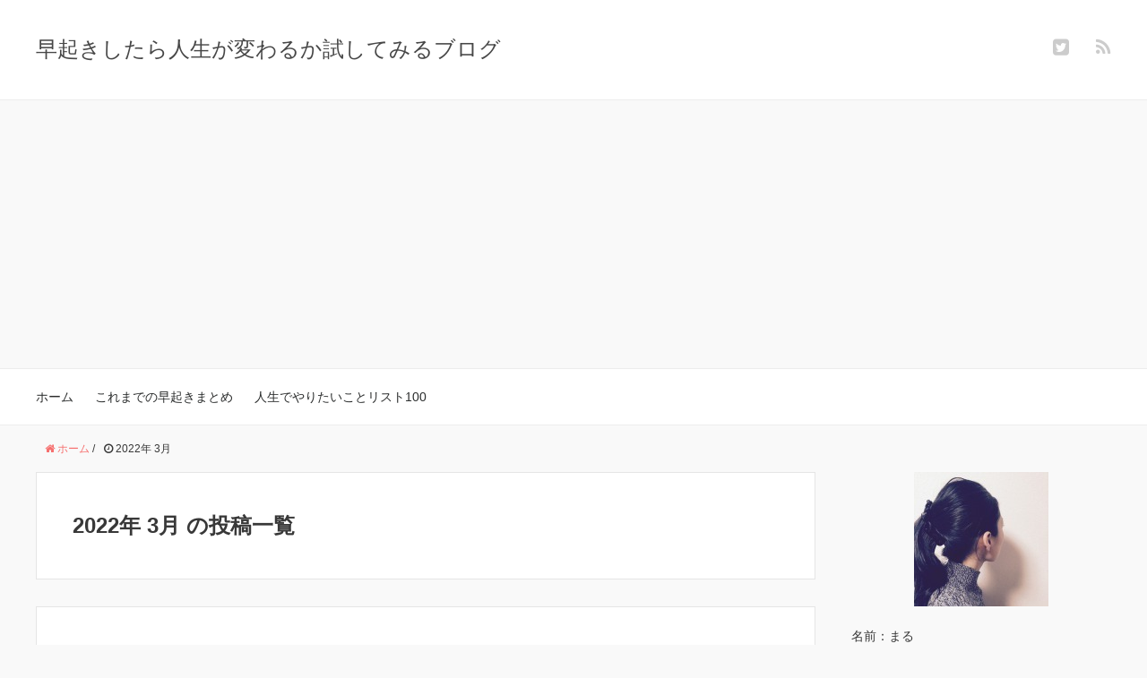

--- FILE ---
content_type: text/html; charset=UTF-8
request_url: https://hayaokimaru.net/article/2022/03
body_size: 19064
content:
<!DOCTYPE HTML>
<html lang="ja">
<head prefix="og: http://ogp.me/ns# fb: http://ogp.me/ns/fb# article: http://ogp.me/ns/article#">
	<meta charset="UTF-8">
	
	<meta name="viewport" content="width=device-width,initial-scale=1.0">
	<!--[if lt IE 9]>
    <script src="http://html5shiv.googlecode.com/svn/trunk/html5.js"></script>
  <![endif]-->

	<style>img:is([sizes="auto" i], [sizes^="auto," i]) { contain-intrinsic-size: 3000px 1500px }</style>
	
		<!-- All in One SEO 4.9.3 - aioseo.com -->
		<title>3月, 2022 | 早起きしたら人生が変わるか試してみるブログ</title>
	<meta name="robots" content="noindex, max-snippet:-1, max-image-preview:large, max-video-preview:-1" />
	<link rel="canonical" href="https://hayaokimaru.net/article/2022/03" />
	<link rel="next" href="https://hayaokimaru.net/article/2022/03/page/2" />
	<meta name="generator" content="All in One SEO (AIOSEO) 4.9.3" />
		<script type="application/ld+json" class="aioseo-schema">
			{"@context":"https:\/\/schema.org","@graph":[{"@type":"BreadcrumbList","@id":"https:\/\/hayaokimaru.net\/article\/2022\/03#breadcrumblist","itemListElement":[{"@type":"ListItem","@id":"https:\/\/hayaokimaru.net#listItem","position":1,"name":"Home","item":"https:\/\/hayaokimaru.net","nextItem":{"@type":"ListItem","@id":"https:\/\/hayaokimaru.net\/article\/2022#listItem","name":2022}},{"@type":"ListItem","@id":"https:\/\/hayaokimaru.net\/article\/2022#listItem","position":2,"name":2022,"item":"https:\/\/hayaokimaru.net\/article\/2022","nextItem":{"@type":"ListItem","@id":"https:\/\/hayaokimaru.net\/article\/2022\/03#listItem","name":"03"},"previousItem":{"@type":"ListItem","@id":"https:\/\/hayaokimaru.net#listItem","name":"Home"}},{"@type":"ListItem","@id":"https:\/\/hayaokimaru.net\/article\/2022\/03#listItem","position":3,"name":"03","previousItem":{"@type":"ListItem","@id":"https:\/\/hayaokimaru.net\/article\/2022#listItem","name":2022}}]},{"@type":"CollectionPage","@id":"https:\/\/hayaokimaru.net\/article\/2022\/03#collectionpage","url":"https:\/\/hayaokimaru.net\/article\/2022\/03","name":"3\u6708, 2022 | \u65e9\u8d77\u304d\u3057\u305f\u3089\u4eba\u751f\u304c\u5909\u308f\u308b\u304b\u8a66\u3057\u3066\u307f\u308b\u30d6\u30ed\u30b0","inLanguage":"ja","isPartOf":{"@id":"https:\/\/hayaokimaru.net\/#website"},"breadcrumb":{"@id":"https:\/\/hayaokimaru.net\/article\/2022\/03#breadcrumblist"}},{"@type":"Organization","@id":"https:\/\/hayaokimaru.net\/#organization","name":"\u65e9\u8d77\u304d\u3057\u305f\u3089\u4eba\u751f\u304c\u5909\u308f\u308b\u304b\u8a66\u3057\u3066\u307f\u308b\u30d6\u30ed\u30b0","url":"https:\/\/hayaokimaru.net\/","sameAs":["https:\/\/twitter.com\/hayaokimaru1"]},{"@type":"WebSite","@id":"https:\/\/hayaokimaru.net\/#website","url":"https:\/\/hayaokimaru.net\/","name":"\u65e9\u8d77\u304d\u3057\u305f\u3089\u4eba\u751f\u304c\u5909\u308f\u308b\u304b\u8a66\u3057\u3066\u307f\u308b\u30d6\u30ed\u30b0","inLanguage":"ja","publisher":{"@id":"https:\/\/hayaokimaru.net\/#organization"}}]}
		</script>
		<!-- All in One SEO -->

<meta name="keywords" content="" />
<meta name="description" content="例年とは異なる3月31日 おはようございます。まるです。 ずっと今週走り続けてきて、あっという間に3月31日！ 毎年「すぐこの日が来ちゃうー！」って言ってるけれど、今年はちょっと格別です。" />
<meta name="robots" content="index" />
<meta property="og:title" content="今年の３月31日はちょっと違う【早起き2,209日目】" />
<meta property="og:type" content="article" />
<meta property="og:description" content="例年とは異なる3月31日 おはようございます。まるです。 ずっと今週走り続けてきて、あっという間に3月31日！ 毎年「すぐこの日が来ちゃうー！」って言ってるけれど、今年はちょっと格別です。" />
<meta property="og:url" content="https://hayaokimaru.net/article/sakura.html" />
<meta property="og:image" content="https://hayaokimaru.net/wp-content/uploads/2022/03/23137755_s.jpg" />
<meta property="og:locale" content="ja_JP" />
<meta property="og:site_name" content="早起きしたら人生が変わるか試してみるブログ" />
<link href="https://plus.google.com/" rel="publisher" />
<meta content="summary" name="twitter:card" />
<meta content="hayaokimaru1" name="twitter:site" />

<link rel='dns-prefetch' href='//maxcdn.bootstrapcdn.com' />
<script type="text/javascript">
/* <![CDATA[ */
window._wpemojiSettings = {"baseUrl":"https:\/\/s.w.org\/images\/core\/emoji\/16.0.1\/72x72\/","ext":".png","svgUrl":"https:\/\/s.w.org\/images\/core\/emoji\/16.0.1\/svg\/","svgExt":".svg","source":{"concatemoji":"https:\/\/hayaokimaru.net\/wp-includes\/js\/wp-emoji-release.min.js?ver=6.8.3"}};
/*! This file is auto-generated */
!function(s,n){var o,i,e;function c(e){try{var t={supportTests:e,timestamp:(new Date).valueOf()};sessionStorage.setItem(o,JSON.stringify(t))}catch(e){}}function p(e,t,n){e.clearRect(0,0,e.canvas.width,e.canvas.height),e.fillText(t,0,0);var t=new Uint32Array(e.getImageData(0,0,e.canvas.width,e.canvas.height).data),a=(e.clearRect(0,0,e.canvas.width,e.canvas.height),e.fillText(n,0,0),new Uint32Array(e.getImageData(0,0,e.canvas.width,e.canvas.height).data));return t.every(function(e,t){return e===a[t]})}function u(e,t){e.clearRect(0,0,e.canvas.width,e.canvas.height),e.fillText(t,0,0);for(var n=e.getImageData(16,16,1,1),a=0;a<n.data.length;a++)if(0!==n.data[a])return!1;return!0}function f(e,t,n,a){switch(t){case"flag":return n(e,"\ud83c\udff3\ufe0f\u200d\u26a7\ufe0f","\ud83c\udff3\ufe0f\u200b\u26a7\ufe0f")?!1:!n(e,"\ud83c\udde8\ud83c\uddf6","\ud83c\udde8\u200b\ud83c\uddf6")&&!n(e,"\ud83c\udff4\udb40\udc67\udb40\udc62\udb40\udc65\udb40\udc6e\udb40\udc67\udb40\udc7f","\ud83c\udff4\u200b\udb40\udc67\u200b\udb40\udc62\u200b\udb40\udc65\u200b\udb40\udc6e\u200b\udb40\udc67\u200b\udb40\udc7f");case"emoji":return!a(e,"\ud83e\udedf")}return!1}function g(e,t,n,a){var r="undefined"!=typeof WorkerGlobalScope&&self instanceof WorkerGlobalScope?new OffscreenCanvas(300,150):s.createElement("canvas"),o=r.getContext("2d",{willReadFrequently:!0}),i=(o.textBaseline="top",o.font="600 32px Arial",{});return e.forEach(function(e){i[e]=t(o,e,n,a)}),i}function t(e){var t=s.createElement("script");t.src=e,t.defer=!0,s.head.appendChild(t)}"undefined"!=typeof Promise&&(o="wpEmojiSettingsSupports",i=["flag","emoji"],n.supports={everything:!0,everythingExceptFlag:!0},e=new Promise(function(e){s.addEventListener("DOMContentLoaded",e,{once:!0})}),new Promise(function(t){var n=function(){try{var e=JSON.parse(sessionStorage.getItem(o));if("object"==typeof e&&"number"==typeof e.timestamp&&(new Date).valueOf()<e.timestamp+604800&&"object"==typeof e.supportTests)return e.supportTests}catch(e){}return null}();if(!n){if("undefined"!=typeof Worker&&"undefined"!=typeof OffscreenCanvas&&"undefined"!=typeof URL&&URL.createObjectURL&&"undefined"!=typeof Blob)try{var e="postMessage("+g.toString()+"("+[JSON.stringify(i),f.toString(),p.toString(),u.toString()].join(",")+"));",a=new Blob([e],{type:"text/javascript"}),r=new Worker(URL.createObjectURL(a),{name:"wpTestEmojiSupports"});return void(r.onmessage=function(e){c(n=e.data),r.terminate(),t(n)})}catch(e){}c(n=g(i,f,p,u))}t(n)}).then(function(e){for(var t in e)n.supports[t]=e[t],n.supports.everything=n.supports.everything&&n.supports[t],"flag"!==t&&(n.supports.everythingExceptFlag=n.supports.everythingExceptFlag&&n.supports[t]);n.supports.everythingExceptFlag=n.supports.everythingExceptFlag&&!n.supports.flag,n.DOMReady=!1,n.readyCallback=function(){n.DOMReady=!0}}).then(function(){return e}).then(function(){var e;n.supports.everything||(n.readyCallback(),(e=n.source||{}).concatemoji?t(e.concatemoji):e.wpemoji&&e.twemoji&&(t(e.twemoji),t(e.wpemoji)))}))}((window,document),window._wpemojiSettings);
/* ]]> */
</script>
<link rel='stylesheet' id='base-css-css' href='https://hayaokimaru.net/wp-content/themes/xeory_base/base.css?ver=6.8.3' type='text/css' media='all' />
<link rel='stylesheet' id='main-css-css' href='https://hayaokimaru.net/wp-content/themes/xeory_base/style.css?ver=6.8.3' type='text/css' media='all' />
<link rel='stylesheet' id='font-awesome-css' href='//maxcdn.bootstrapcdn.com/font-awesome/4.3.0/css/font-awesome.min.css?ver=6.8.3' type='text/css' media='all' />
<style id='wp-emoji-styles-inline-css' type='text/css'>

	img.wp-smiley, img.emoji {
		display: inline !important;
		border: none !important;
		box-shadow: none !important;
		height: 1em !important;
		width: 1em !important;
		margin: 0 0.07em !important;
		vertical-align: -0.1em !important;
		background: none !important;
		padding: 0 !important;
	}
</style>
<link rel='stylesheet' id='wp-block-library-css' href='https://hayaokimaru.net/wp-includes/css/dist/block-library/style.min.css?ver=6.8.3' type='text/css' media='all' />
<style id='classic-theme-styles-inline-css' type='text/css'>
/*! This file is auto-generated */
.wp-block-button__link{color:#fff;background-color:#32373c;border-radius:9999px;box-shadow:none;text-decoration:none;padding:calc(.667em + 2px) calc(1.333em + 2px);font-size:1.125em}.wp-block-file__button{background:#32373c;color:#fff;text-decoration:none}
</style>
<link rel='stylesheet' id='aioseo/css/src/vue/standalone/blocks/table-of-contents/global.scss-css' href='https://hayaokimaru.net/wp-content/plugins/all-in-one-seo-pack/dist/Lite/assets/css/table-of-contents/global.e90f6d47.css?ver=4.9.3' type='text/css' media='all' />
<style id='global-styles-inline-css' type='text/css'>
:root{--wp--preset--aspect-ratio--square: 1;--wp--preset--aspect-ratio--4-3: 4/3;--wp--preset--aspect-ratio--3-4: 3/4;--wp--preset--aspect-ratio--3-2: 3/2;--wp--preset--aspect-ratio--2-3: 2/3;--wp--preset--aspect-ratio--16-9: 16/9;--wp--preset--aspect-ratio--9-16: 9/16;--wp--preset--color--black: #000000;--wp--preset--color--cyan-bluish-gray: #abb8c3;--wp--preset--color--white: #ffffff;--wp--preset--color--pale-pink: #f78da7;--wp--preset--color--vivid-red: #cf2e2e;--wp--preset--color--luminous-vivid-orange: #ff6900;--wp--preset--color--luminous-vivid-amber: #fcb900;--wp--preset--color--light-green-cyan: #7bdcb5;--wp--preset--color--vivid-green-cyan: #00d084;--wp--preset--color--pale-cyan-blue: #8ed1fc;--wp--preset--color--vivid-cyan-blue: #0693e3;--wp--preset--color--vivid-purple: #9b51e0;--wp--preset--gradient--vivid-cyan-blue-to-vivid-purple: linear-gradient(135deg,rgba(6,147,227,1) 0%,rgb(155,81,224) 100%);--wp--preset--gradient--light-green-cyan-to-vivid-green-cyan: linear-gradient(135deg,rgb(122,220,180) 0%,rgb(0,208,130) 100%);--wp--preset--gradient--luminous-vivid-amber-to-luminous-vivid-orange: linear-gradient(135deg,rgba(252,185,0,1) 0%,rgba(255,105,0,1) 100%);--wp--preset--gradient--luminous-vivid-orange-to-vivid-red: linear-gradient(135deg,rgba(255,105,0,1) 0%,rgb(207,46,46) 100%);--wp--preset--gradient--very-light-gray-to-cyan-bluish-gray: linear-gradient(135deg,rgb(238,238,238) 0%,rgb(169,184,195) 100%);--wp--preset--gradient--cool-to-warm-spectrum: linear-gradient(135deg,rgb(74,234,220) 0%,rgb(151,120,209) 20%,rgb(207,42,186) 40%,rgb(238,44,130) 60%,rgb(251,105,98) 80%,rgb(254,248,76) 100%);--wp--preset--gradient--blush-light-purple: linear-gradient(135deg,rgb(255,206,236) 0%,rgb(152,150,240) 100%);--wp--preset--gradient--blush-bordeaux: linear-gradient(135deg,rgb(254,205,165) 0%,rgb(254,45,45) 50%,rgb(107,0,62) 100%);--wp--preset--gradient--luminous-dusk: linear-gradient(135deg,rgb(255,203,112) 0%,rgb(199,81,192) 50%,rgb(65,88,208) 100%);--wp--preset--gradient--pale-ocean: linear-gradient(135deg,rgb(255,245,203) 0%,rgb(182,227,212) 50%,rgb(51,167,181) 100%);--wp--preset--gradient--electric-grass: linear-gradient(135deg,rgb(202,248,128) 0%,rgb(113,206,126) 100%);--wp--preset--gradient--midnight: linear-gradient(135deg,rgb(2,3,129) 0%,rgb(40,116,252) 100%);--wp--preset--font-size--small: 13px;--wp--preset--font-size--medium: 20px;--wp--preset--font-size--large: 36px;--wp--preset--font-size--x-large: 42px;--wp--preset--spacing--20: 0.44rem;--wp--preset--spacing--30: 0.67rem;--wp--preset--spacing--40: 1rem;--wp--preset--spacing--50: 1.5rem;--wp--preset--spacing--60: 2.25rem;--wp--preset--spacing--70: 3.38rem;--wp--preset--spacing--80: 5.06rem;--wp--preset--shadow--natural: 6px 6px 9px rgba(0, 0, 0, 0.2);--wp--preset--shadow--deep: 12px 12px 50px rgba(0, 0, 0, 0.4);--wp--preset--shadow--sharp: 6px 6px 0px rgba(0, 0, 0, 0.2);--wp--preset--shadow--outlined: 6px 6px 0px -3px rgba(255, 255, 255, 1), 6px 6px rgba(0, 0, 0, 1);--wp--preset--shadow--crisp: 6px 6px 0px rgba(0, 0, 0, 1);}:where(.is-layout-flex){gap: 0.5em;}:where(.is-layout-grid){gap: 0.5em;}body .is-layout-flex{display: flex;}.is-layout-flex{flex-wrap: wrap;align-items: center;}.is-layout-flex > :is(*, div){margin: 0;}body .is-layout-grid{display: grid;}.is-layout-grid > :is(*, div){margin: 0;}:where(.wp-block-columns.is-layout-flex){gap: 2em;}:where(.wp-block-columns.is-layout-grid){gap: 2em;}:where(.wp-block-post-template.is-layout-flex){gap: 1.25em;}:where(.wp-block-post-template.is-layout-grid){gap: 1.25em;}.has-black-color{color: var(--wp--preset--color--black) !important;}.has-cyan-bluish-gray-color{color: var(--wp--preset--color--cyan-bluish-gray) !important;}.has-white-color{color: var(--wp--preset--color--white) !important;}.has-pale-pink-color{color: var(--wp--preset--color--pale-pink) !important;}.has-vivid-red-color{color: var(--wp--preset--color--vivid-red) !important;}.has-luminous-vivid-orange-color{color: var(--wp--preset--color--luminous-vivid-orange) !important;}.has-luminous-vivid-amber-color{color: var(--wp--preset--color--luminous-vivid-amber) !important;}.has-light-green-cyan-color{color: var(--wp--preset--color--light-green-cyan) !important;}.has-vivid-green-cyan-color{color: var(--wp--preset--color--vivid-green-cyan) !important;}.has-pale-cyan-blue-color{color: var(--wp--preset--color--pale-cyan-blue) !important;}.has-vivid-cyan-blue-color{color: var(--wp--preset--color--vivid-cyan-blue) !important;}.has-vivid-purple-color{color: var(--wp--preset--color--vivid-purple) !important;}.has-black-background-color{background-color: var(--wp--preset--color--black) !important;}.has-cyan-bluish-gray-background-color{background-color: var(--wp--preset--color--cyan-bluish-gray) !important;}.has-white-background-color{background-color: var(--wp--preset--color--white) !important;}.has-pale-pink-background-color{background-color: var(--wp--preset--color--pale-pink) !important;}.has-vivid-red-background-color{background-color: var(--wp--preset--color--vivid-red) !important;}.has-luminous-vivid-orange-background-color{background-color: var(--wp--preset--color--luminous-vivid-orange) !important;}.has-luminous-vivid-amber-background-color{background-color: var(--wp--preset--color--luminous-vivid-amber) !important;}.has-light-green-cyan-background-color{background-color: var(--wp--preset--color--light-green-cyan) !important;}.has-vivid-green-cyan-background-color{background-color: var(--wp--preset--color--vivid-green-cyan) !important;}.has-pale-cyan-blue-background-color{background-color: var(--wp--preset--color--pale-cyan-blue) !important;}.has-vivid-cyan-blue-background-color{background-color: var(--wp--preset--color--vivid-cyan-blue) !important;}.has-vivid-purple-background-color{background-color: var(--wp--preset--color--vivid-purple) !important;}.has-black-border-color{border-color: var(--wp--preset--color--black) !important;}.has-cyan-bluish-gray-border-color{border-color: var(--wp--preset--color--cyan-bluish-gray) !important;}.has-white-border-color{border-color: var(--wp--preset--color--white) !important;}.has-pale-pink-border-color{border-color: var(--wp--preset--color--pale-pink) !important;}.has-vivid-red-border-color{border-color: var(--wp--preset--color--vivid-red) !important;}.has-luminous-vivid-orange-border-color{border-color: var(--wp--preset--color--luminous-vivid-orange) !important;}.has-luminous-vivid-amber-border-color{border-color: var(--wp--preset--color--luminous-vivid-amber) !important;}.has-light-green-cyan-border-color{border-color: var(--wp--preset--color--light-green-cyan) !important;}.has-vivid-green-cyan-border-color{border-color: var(--wp--preset--color--vivid-green-cyan) !important;}.has-pale-cyan-blue-border-color{border-color: var(--wp--preset--color--pale-cyan-blue) !important;}.has-vivid-cyan-blue-border-color{border-color: var(--wp--preset--color--vivid-cyan-blue) !important;}.has-vivid-purple-border-color{border-color: var(--wp--preset--color--vivid-purple) !important;}.has-vivid-cyan-blue-to-vivid-purple-gradient-background{background: var(--wp--preset--gradient--vivid-cyan-blue-to-vivid-purple) !important;}.has-light-green-cyan-to-vivid-green-cyan-gradient-background{background: var(--wp--preset--gradient--light-green-cyan-to-vivid-green-cyan) !important;}.has-luminous-vivid-amber-to-luminous-vivid-orange-gradient-background{background: var(--wp--preset--gradient--luminous-vivid-amber-to-luminous-vivid-orange) !important;}.has-luminous-vivid-orange-to-vivid-red-gradient-background{background: var(--wp--preset--gradient--luminous-vivid-orange-to-vivid-red) !important;}.has-very-light-gray-to-cyan-bluish-gray-gradient-background{background: var(--wp--preset--gradient--very-light-gray-to-cyan-bluish-gray) !important;}.has-cool-to-warm-spectrum-gradient-background{background: var(--wp--preset--gradient--cool-to-warm-spectrum) !important;}.has-blush-light-purple-gradient-background{background: var(--wp--preset--gradient--blush-light-purple) !important;}.has-blush-bordeaux-gradient-background{background: var(--wp--preset--gradient--blush-bordeaux) !important;}.has-luminous-dusk-gradient-background{background: var(--wp--preset--gradient--luminous-dusk) !important;}.has-pale-ocean-gradient-background{background: var(--wp--preset--gradient--pale-ocean) !important;}.has-electric-grass-gradient-background{background: var(--wp--preset--gradient--electric-grass) !important;}.has-midnight-gradient-background{background: var(--wp--preset--gradient--midnight) !important;}.has-small-font-size{font-size: var(--wp--preset--font-size--small) !important;}.has-medium-font-size{font-size: var(--wp--preset--font-size--medium) !important;}.has-large-font-size{font-size: var(--wp--preset--font-size--large) !important;}.has-x-large-font-size{font-size: var(--wp--preset--font-size--x-large) !important;}
:where(.wp-block-post-template.is-layout-flex){gap: 1.25em;}:where(.wp-block-post-template.is-layout-grid){gap: 1.25em;}
:where(.wp-block-columns.is-layout-flex){gap: 2em;}:where(.wp-block-columns.is-layout-grid){gap: 2em;}
:root :where(.wp-block-pullquote){font-size: 1.5em;line-height: 1.6;}
</style>
<script type="text/javascript" src="https://hayaokimaru.net/wp-includes/js/jquery/jquery.min.js?ver=3.7.1" id="jquery-core-js"></script>
<script type="text/javascript" src="https://hayaokimaru.net/wp-includes/js/jquery/jquery-migrate.min.js?ver=3.4.1" id="jquery-migrate-js"></script>
<link rel="https://api.w.org/" href="https://hayaokimaru.net/wp-json/" /><link rel="EditURI" type="application/rsd+xml" title="RSD" href="https://hayaokimaru.net/xmlrpc.php?rsd" />
<meta name="generator" content="WordPress 6.8.3" />

<script>
  (function(i,s,o,g,r,a,m){i['GoogleAnalyticsObject']=r;i[r]=i[r]||function(){
  (i[r].q=i[r].q||[]).push(arguments)},i[r].l=1*new Date();a=s.createElement(o),
  m=s.getElementsByTagName(o)[0];a.async=1;a.src=g;m.parentNode.insertBefore(a,m)
  })(window,document,'script','https://www.google-analytics.com/analytics.js','ga');

  ga('create', 'UA-76452395-1', 'auto');
  ga('send', 'pageview');

</script>
<link rel="next" href="https://hayaokimaru.net/article/2022/03/page/2" />
	
<script async src="//pagead2.googlesyndication.com/pagead/js/adsbygoogle.js"></script>
<script>
     (adsbygoogle = window.adsbygoogle || []).push({
          google_ad_client: "ca-pub-5955692157427480",
          enable_page_level_ads: true
     });
</script>

<meta name="viewport" content="width=device-width,initial-scale=1.0">	
	
	
</head>

<body id="#top" class="archive date wp-theme-xeory_base  color04" itemschope="itemscope" itemtype="http://schema.org/WebPage">

  <div id="fb-root"></div>
<script>(function(d, s, id) {
  var js, fjs = d.getElementsByTagName(s)[0];
  if (d.getElementById(id)) return;
  js = d.createElement(s); js.id = id;
  js.src = "//connect.facebook.net/ja_JP/sdk.js#xfbml=1&version=v2.4&appId=";
  fjs.parentNode.insertBefore(js, fjs);
}(document, 'script', 'facebook-jssdk'));</script>

<header id="header" role="banner" itemscope="itemscope" itemtype="http://schema.org/WPHeader">
  <div class="wrap">
          <p id="logo" itemprop="headline">
        <a href="https://hayaokimaru.net">早起きしたら人生が変わるか試してみるブログ</a>
      </p>

  <div id="header-sns" class="sp-hide"><ul><li class="twitter_icon"><a target="_blank" href="https://twitter.com/hayaokimaru1"><i class="fa fa-twitter-square"></i></a></li><li class="feedly_icon"><a target="_blank" href="http://cloud.feedly.com/#subscription%2Ffeed%2Fhttps%3A%2F%2Fhayaokimaru.net%2Ffeed"><i class="fa fa-rss"></i></a></li></ul></div>
        <div id="header-menu-tog"> <a href="#"><i class="fa fa-align-justify"></i></a></div>
  </div>
</header>

<!-- start global nav  -->
<!---->
<nav id="gnav" role="navigation" itemscope="itemscope" itemtype="http://scheme.org/SiteNavigationElement">
  <div class="wrap">
  <div id="gnav-container" class="gnav-container"><ul id="gnav-ul" class="clearfix"><li id="menu-item-8535" class="menu-item menu-item-type-custom menu-item-object-custom menu-item-home menu-item-8535"><a href="http://hayaokimaru.net/">ホーム</a></li>
<li id="menu-item-8518" class="menu-item menu-item-type-post_type menu-item-object-page menu-item-8518 transition"><a href="https://hayaokimaru.net/transition">これまでの早起きまとめ</a></li>
<li id="menu-item-10013" class="menu-item menu-item-type-post_type menu-item-object-page menu-item-10013 lifelist"><a href="https://hayaokimaru.net/lifelist">人生でやりたいことリスト100</a></li>
</ul></div>    </div>
</nav>


<div id="content">

<div class="wrap">
    <ol class="breadcrumb clearfix"><li itemscope="itemscope" itemtype="http://data-vocabulary.org/Breadcrumb"><a href="https://hayaokimaru.net" itemprop="url"><i class="fa fa-home"></i> <span itemprop="title">ホーム</span></a> / </li><li><i class="fa fa-clock-o"></i> 2022年 3月 </li></ol>    
  <div id="main" class="col-md-8">
  
    <div class="main-inner">
       
    <section class="cat-content">
      <header class="cat-header">
        <h1 class="post-title">2022年 3月 の投稿一覧</h1>
      </header>
          </section>
        
    <div class="post-loop-wrap">
    
<article id="post-25497" class="post-25497 post type-post status-publish format-standard has-post-thumbnail hentry category-after-6year firstpost" itemscope="itemscope" itemtype="http://schema.org/BlogPosting">
      
      <header class="post-header">
        <ul class="post-meta list-inline">
          <li class="date updated" itemprop="datePublished" datetime="2022-03-31T07:31:46+09:00"><i class="fa fa-clock-o"></i> 2022.03.31</li>
        </ul>
        <h2 class="post-title" itemprop="headline"><a href="https://hayaokimaru.net/article/sakura.html">今年の３月31日はちょっと違う【早起き2,209日目】</a></h2>
      </header>

      <section class="post-content" itemprop="text">
      
            
      
        <p><img fetchpriority="high" decoding="async" src="https://hayaokimaru.net/wp-content/uploads/2022/03/23137755_s-600x338.jpg" alt="" width="600" height="338" class="aligncenter size-medium wp-image-25499" srcset="https://hayaokimaru.net/wp-content/uploads/2022/03/23137755_s-600x338.jpg 600w, https://hayaokimaru.net/wp-content/uploads/2022/03/23137755_s-304x171.jpg 304w, https://hayaokimaru.net/wp-content/uploads/2022/03/23137755_s-282x159.jpg 282w, https://hayaokimaru.net/wp-content/uploads/2022/03/23137755_s.jpg 640w" sizes="(max-width: 600px) 100vw, 600px" /></p>
<h3 style="border-bottom: 2px dotted #9d896c; border-left: 10px solid #9d896c; padding: 7px; font-size: 18px;">例年とは異なる3月31日</h3>
<p>おはようございます。まるです。</p>
<p>ずっと今週走り続けてきて、あっという間に3月31日！</p>
<p>毎年「すぐこの日が来ちゃうー！」って言ってるけれど、今年はちょっと格別です。</p>
<p> <a href="https://hayaokimaru.net/article/sakura.html" class="more-link" rel="nofollow">続きを読む</a></p>
        
      </section>

    </article>
    
<article id="post-25492" class="post-25492 post type-post status-publish format-standard has-post-thumbnail hentry category-after-6year" itemscope="itemscope" itemtype="http://schema.org/BlogPosting">
      
      <header class="post-header">
        <ul class="post-meta list-inline">
          <li class="date updated" itemprop="datePublished" datetime="2022-03-30T07:56:46+09:00"><i class="fa fa-clock-o"></i> 2022.03.30</li>
        </ul>
        <h2 class="post-title" itemprop="headline"><a href="https://hayaokimaru.net/article/imagawayaki.html">予想どおりの年度末テキトーっぷりご飯【早起き2,208日目】</a></h2>
      </header>

      <section class="post-content" itemprop="text">
      
            
      
        <p><img decoding="async" src="https://hayaokimaru.net/wp-content/uploads/2022/03/22267941_s-600x400.jpg" alt="" width="600" height="400" class="aligncenter size-medium wp-image-25494" srcset="https://hayaokimaru.net/wp-content/uploads/2022/03/22267941_s-600x400.jpg 600w, https://hayaokimaru.net/wp-content/uploads/2022/03/22267941_s-304x203.jpg 304w, https://hayaokimaru.net/wp-content/uploads/2022/03/22267941_s-282x188.jpg 282w, https://hayaokimaru.net/wp-content/uploads/2022/03/22267941_s.jpg 640w" sizes="(max-width: 600px) 100vw, 600px" /></p>
<h3 style="border-bottom: 2px dotted #9d896c; border-left: 10px solid #9d896c; padding: 7px; font-size: 18px;">予想どおりの年度末テキトーっぷりご飯</h3>
<p>おはようございます。まるです。</p>
<p>なんとか今朝のシャドーイングも終わり、英会話も終わりました。</p>
<p>最近昼間でバテバテなので、帰ったらご飯は週末に作ったスープor豚汁と、ご飯とキムチor納豆でしのいでます。</p>
<p>昨日からはストックしておいた冷凍のパンがついに在庫切れとなり、でもわざわざそれだけのために買いに行くのがめんどうで冷凍の今川焼きをチンして食べるなど、ほんとに即席っぷりがひどい。</p>
<p>ま、外食続きとか調味料ドバドバの味が濃いやつ食べまくるよりはいいかなという妥協で！</p>
<p>朝のオンライン英会話とシャドーイングだけはどうしても欠かせたくなくて！その次に仕事ってなると他の部分は極力思考や体力使いたくなくて、明日からのパンも簡単に食べられるやつにします。</p>
<p>ストレスマッハになると最終形態は菓子パンだけど、今のところは大丈夫。</p>
<p>…</p>
<p>さて、今日も仕事でやること盛りだくさん。</p>
<p>トイレ時間節約（よくないけど）、だいたい小走り、周りの人たちとの小話は耳を傾けながら手を止めずで頑張ってこなします。</p>
        
      </section>

    </article>
    
<article id="post-25486" class="post-25486 post type-post status-publish format-standard has-post-thumbnail hentry category-after-6year" itemscope="itemscope" itemtype="http://schema.org/BlogPosting">
      
      <header class="post-header">
        <ul class="post-meta list-inline">
          <li class="date updated" itemprop="datePublished" datetime="2022-03-29T07:43:35+09:00"><i class="fa fa-clock-o"></i> 2022.03.29</li>
        </ul>
        <h2 class="post-title" itemprop="headline"><a href="https://hayaokimaru.net/article/takeashower.html">忙しいときでも勉強するには帰宅後お風呂場直行【早起き2,207日目】</a></h2>
      </header>

      <section class="post-content" itemprop="text">
      
            
      
        <p><img decoding="async" src="https://hayaokimaru.net/wp-content/uploads/2022/03/23199472_s-600x400.jpg" alt="" width="600" height="400" class="aligncenter size-medium wp-image-25489" srcset="https://hayaokimaru.net/wp-content/uploads/2022/03/23199472_s-600x400.jpg 600w, https://hayaokimaru.net/wp-content/uploads/2022/03/23199472_s-304x203.jpg 304w, https://hayaokimaru.net/wp-content/uploads/2022/03/23199472_s-282x188.jpg 282w, https://hayaokimaru.net/wp-content/uploads/2022/03/23199472_s.jpg 640w" sizes="(max-width: 600px) 100vw, 600px" /></p>
<h3 style="border-bottom: 2px dotted #9d896c; border-left: 10px solid #9d896c; padding: 7px; font-size: 18px;">忙しいときでも勉強するには帰宅後お風呂場直行！</h3>
<p>おはようございます。まるです。</p>
<p>昨日の仕事は午前中肉体労働、午後は書類にアップアップになってました。</p>
<p>毎年のことですがこの時期になるとトイレ行くのも、人とちょっと廊下で話す時間も惜しくなってきますね。</p>
<p> <a href="https://hayaokimaru.net/article/takeashower.html" class="more-link" rel="nofollow">続きを読む</a></p>
        
      </section>

    </article>
    
<article id="post-25479" class="post-25479 post type-post status-publish format-standard has-post-thumbnail hentry category-after-6year" itemscope="itemscope" itemtype="http://schema.org/BlogPosting">
      
      <header class="post-header">
        <ul class="post-meta list-inline">
          <li class="date updated" itemprop="datePublished" datetime="2022-03-28T07:54:15+09:00"><i class="fa fa-clock-o"></i> 2022.03.28</li>
        </ul>
        <h2 class="post-title" itemprop="headline"><a href="https://hayaokimaru.net/article/cantlisten.html">半年シャドーイングしても聞き取れない音【早起き2,206日目】</a></h2>
      </header>

      <section class="post-content" itemprop="text">
      
            
      
        <p><img loading="lazy" decoding="async" src="https://hayaokimaru.net/wp-content/uploads/2022/03/23003857_s-600x400.jpg" alt="" width="600" height="400" class="aligncenter size-medium wp-image-25483" srcset="https://hayaokimaru.net/wp-content/uploads/2022/03/23003857_s-600x400.jpg 600w, https://hayaokimaru.net/wp-content/uploads/2022/03/23003857_s-304x203.jpg 304w, https://hayaokimaru.net/wp-content/uploads/2022/03/23003857_s-282x188.jpg 282w, https://hayaokimaru.net/wp-content/uploads/2022/03/23003857_s.jpg 640w" sizes="auto, (max-width: 600px) 100vw, 600px" /></p>
<h3 style="border-bottom: 2px dotted #9d896c; border-left: 10px solid #9d896c; padding: 7px; font-size: 18px;">シャドーイング半年たっても聞き取りにくい単語</h3>
<p>おはようございます。まるです。</p>
<p>昨日は歩きすぎて疲れてたけど、朝勉強しないで出かけたので少しでも英語やらないとと思ってシャドーイングだけやって寝ました。</p>
<p> <a href="https://hayaokimaru.net/article/cantlisten.html" class="more-link" rel="nofollow">続きを読む</a></p>
        
      </section>

    </article>
    
<article id="post-25474" class="post-25474 post type-post status-publish format-standard has-post-thumbnail hentry category-after-6year" itemscope="itemscope" itemtype="http://schema.org/BlogPosting">
      
      <header class="post-header">
        <ul class="post-meta list-inline">
          <li class="date updated" itemprop="datePublished" datetime="2022-03-27T18:24:00+09:00"><i class="fa fa-clock-o"></i> 2022.03.27</li>
        </ul>
        <h2 class="post-title" itemprop="headline"><a href="https://hayaokimaru.net/article/zoo.html">動物園へ花見も兼ねて【早起き2,205日目】</a></h2>
      </header>

      <section class="post-content" itemprop="text">
      
            
      
        <p><img loading="lazy" decoding="async" src="https://hayaokimaru.net/wp-content/uploads/2022/03/PXL_20220327_022112775-450x600.jpg" alt="" width="450" height="600" class="aligncenter size-medium wp-image-25475" /></p>
<h3 style="border-bottom: 2px dotted #9d896c; border-left: 10px solid #9d896c; padding: 7px; font-size: 18px;">動物園と花見</h3>
<p>こんにちは。まるです。</p>
<p>今日は朝から動物園へ行ってきました。</p>
<p>東京の私のいる周りは桜も２〜３分咲きくらいだから、もしかしたら動物園で花見も一緒にできるんじゃないかと期待しつつ。</p>
<p>結局桜は園の中はほとんどなくてまだ枯れた山がほとんどでしたが、でもほどよく晴れて、たくさん歩いて動物を見るのには最高の天候でした。</p>
<p>昆虫館とかすごい時間かけて見たし、前回来たとき足が疲れて見られなかったライオン、ゾウ、キリンが今回は見られて嬉しかったです。</p>
<p>ふだん家に猫はいるけど、人間より何十倍も大きい生き物って見ないから新鮮で。</p>
<p>今年三が日の初詣から土日は基本家か近くのカフェで勉強する日々だったから、いいかげん美味しい空気が吸いたかったのとたくさん歩くのが今日叶って、とても気分転換になりました。</p>
<p>今夜はよく寝られそう…。</p>
<p>明日からの１，２週間はこの１年の中でももっとも忙しい時期になりますが、動物園の思い出を胸に、毎日無の境地で目の前の仕事に取り組みたいと思います！</p>
        
      </section>

    </article>
    
<article id="post-25465" class="post-25465 post type-post status-publish format-standard has-post-thumbnail hentry category-after-6year" itemscope="itemscope" itemtype="http://schema.org/BlogPosting">
      
      <header class="post-header">
        <ul class="post-meta list-inline">
          <li class="date updated" itemprop="datePublished" datetime="2022-03-26T09:47:41+09:00"><i class="fa fa-clock-o"></i> 2022.03.26</li>
        </ul>
        <h2 class="post-title" itemprop="headline"><a href="https://hayaokimaru.net/article/plasticcraft.html">【下敷】机の前のカベに付箋はりすぎて怪しかったけど、これで解決【早起き2,204日目】</a></h2>
      </header>

      <section class="post-content" itemprop="text">
      
            
      
        <p><img loading="lazy" decoding="async" src="https://hayaokimaru.net/wp-content/uploads/2022/03/PXL_20220325_105907736-471x600.jpg" alt="" width="471" height="600" class="aligncenter size-medium wp-image-25468" /></p>
<h3 style="border-bottom: 2px dotted #9d896c; border-left: 10px solid #9d896c; padding: 7px; font-size: 18px;">カベの付箋がプラ板でスッキリ</h3>
<p>おはようございます。まるです。</p>
<p>去年から英語の勉強のために、いちいち参考書開くワンアクションがめんどくさいと思ってなんでもかんでもカベに書いたものを貼ってました。</p>
<p>付箋はもちろん、A４サイズも、B４サイズも、なんならA１サイズの模造紙に文法を書いて貼ってたことも。</p>
<p>でも私、リアルで親とか友だちに英語を勉強してること一切話してなくて、だから「猫見たいから家に行っていい？」ってなっても急に来られるのはNG。</p>
<p>見た目完全にアメリカンサスペンスの「頭おかしいストーカーが相手の写真をカベに貼りまくってる図」だもん。</p>
<p>最悪１時間前には連絡もらってないと、付箋や模造紙をキレイにまとめてクローゼットにしまうのに時間がかかる。</p>
<p>でも、親だっておかず届けてくれたりするのにモノだけもらって家に入れず、猫にもあいさつできないなんて冷たいよなあって思ってて、それを解消したかったんです。</p>
<p>そのために、さらに大きい用紙をつくって、そこ一面に全部貼って、来客が急にあったらその１枚をはがすっていうのを考えたけど、そもそもすでにA1サイズをメモで使ってるから却下。</p>
<p>ビニール紐に付箋を吊るしていくのは（写真のネガ吊るすみたいに）、紐だけ外せばいいんだけど、横長になって目線が遠くなる＝見なくなるから却下。</p>
<p>…そんなこと考えてるあいだに1ヶ月くらいたち、昨日も迷いながら100均をうろついていたら…発見！</p>
<p><img loading="lazy" decoding="async" src="https://hayaokimaru.net/wp-content/uploads/2022/03/PXL_20220325_105907736-471x600.jpg" alt="" width="471" height="600" class="aligncenter size-medium wp-image-25468" /></p>
<p>そう、でかくて薄いサイズの下敷を使えばいいんだ。</p>
<p>薄いならカベにテープで貼っても重さでずり落ちないし、下敷きだから付箋もくっつきやすい、はがれにくい。</p>
<p>そしたら下敷ならぬ、<strong>子ども用の工作道具でプラ板（ぷらばん）</strong>なるものが！</p>
<p>本来の使用方法として、油性マーカーで絵を書き、それを型に切り抜いてオーブントースターで焼くと縮んでキーホルダーやストラップになるんですって。</p>
<p>なにそれフツーにプラ板として工作してみたい…。</p>
<p>確かに下敷より薄いし、指で触ってもキュッキュと止まる感覚がなく、下敷きとは違います。</p>
<p>そのプラ板工作はまた次回やるとして、とりあえず今はカベに溜まった付箋たちを板に貼っていく作業。</p>
<p>ものの5分ですぐに終わり、メンディングテープでカベに貼って完成しました。</p>
<p>これならいきなり人が来てピンポンされてもサッとはがせます。</p>
<p><!-- START MoshimoAffiliateEasyLink --><br />
<script type="text/javascript">
(function(b,c,f,g,a,d,e){b.MoshimoAffiliateObject=a;
b[a]=b[a]||function(){arguments.currentScript=c.currentScript
||c.scripts[c.scripts.length-2];(b[a].q=b[a].q||[]).push(arguments)};
c.getElementById(a)||(d=c.createElement(f),d.src=g,
d.id=a,e=c.getElementsByTagName("body")[0],e.appendChild(d))})
(window,document,"script","//dn.msmstatic.com/site/cardlink/bundle.js?20210203","msmaflink");
msmaflink({"n":"NEW プラ板 ちぢみくん 透明 B6 5枚入り A-PTB6F あそびっこ 銀鳥産業","b":"ギンポー","t":"A-PTB6F","d":"https:\/\/m.media-amazon.com","c_p":"\/images\/I","p":["\/51FVnvDgGHL._SL500_.jpg","\/31XAuGRH4ZL._SL500_.jpg","\/616E31Ax6-L._SL500_.jpg","\/311pbO3A-0L._SL500_.jpg","\/51wYHQM50qL._SL500_.jpg"],"u":{"u":"https:\/\/www.amazon.co.jp\/dp\/B07QK9L43N","t":"amazon","r_v":""},"v":"2.1","b_l":[{"id":1,"u_tx":"Amazonで見る","u_bc":"#f79256","u_url":"https:\/\/www.amazon.co.jp\/dp\/B07QK9L43N","a_id":668316,"p_id":170,"pl_id":27060,"pc_id":185,"s_n":"amazon","u_so":1},{"id":2,"u_tx":"楽天市場で見る","u_bc":"#f76956","u_url":"https:\/\/search.rakuten.co.jp\/search\/mall\/NEW%20%E3%83%97%E3%83%A9%E6%9D%BF%20%E3%81%A1%E3%81%A2%E3%81%BF%E3%81%8F%E3%82%93%20%E9%80%8F%E6%98%8E%20B6%205%E6%9E%9A%E5%85%A5%E3%82%8A%20A-PTB6F%20%E3%81%82%E3%81%9D%E3%81%B3%E3%81%A3%E3%81%93%20%E9%8A%80%E9%B3%A5%E7%94%A3%E6%A5%AD\/","a_id":668317,"p_id":54,"pl_id":27059,"pc_id":54,"s_n":"rakuten","u_so":2}],"eid":"yHYo0","s":"s"});
</script></p>
<div id="msmaflink-yHYo0">リンク</div>
<p><!-- MoshimoAffiliateEasyLink END --></p>
        
      </section>

    </article>
    
<article id="post-25458" class="post-25458 post type-post status-publish format-standard has-post-thumbnail hentry category-english" itemscope="itemscope" itemtype="http://schema.org/BlogPosting">
      
      <header class="post-header">
        <ul class="post-meta list-inline">
          <li class="date updated" itemprop="datePublished" datetime="2022-03-25T07:06:35+09:00"><i class="fa fa-clock-o"></i> 2022.03.25</li>
        </ul>
        <h2 class="post-title" itemprop="headline"><a href="https://hayaokimaru.net/article/halfyearshadowing.html">シャドーイング６ヶ月続けた！効果は？【早起き2,203日目】</a></h2>
      </header>

      <section class="post-content" itemprop="text">
      
            
      
        <p><img loading="lazy" decoding="async" src="https://hayaokimaru.net/wp-content/uploads/2022/03/PXL_20220324_213921627-01-600x450.jpeg" alt="" width="600" height="450" class="aligncenter size-medium wp-image-25459" /></p>
<h3 style="border-bottom: 2px dotted #9d896c; border-left: 10px solid #9d896c; padding: 7px; font-size: 18px;">シャドーイングを始めて６ヶ月経ちました</h3>
<p>おはようございます。まるです。</p>
<p>今日はある意味記念日！</p>
<p>去年、2021年９月26日から正式にはじめたシャドーイングが、今日でちょうど半年経ちました！！</p>
<p> <a href="https://hayaokimaru.net/article/halfyearshadowing.html" class="more-link" rel="nofollow">続きを読む</a></p>
        
      </section>

    </article>
    
<article id="post-25453" class="post-25453 post type-post status-publish format-standard has-post-thumbnail hentry category-after-6year" itemscope="itemscope" itemtype="http://schema.org/BlogPosting">
      
      <header class="post-header">
        <ul class="post-meta list-inline">
          <li class="date updated" itemprop="datePublished" datetime="2022-03-24T07:56:18+09:00"><i class="fa fa-clock-o"></i> 2022.03.24</li>
        </ul>
        <h2 class="post-title" itemprop="headline"><a href="https://hayaokimaru.net/article/fiscal.html">年度末の忙しさ【早起き2,202日目】</a></h2>
      </header>

      <section class="post-content" itemprop="text">
      
            
      
        <p><img loading="lazy" decoding="async" src="https://hayaokimaru.net/wp-content/uploads/2022/03/4922441_s-600x450.jpg" alt="" width="600" height="450" class="aligncenter size-medium wp-image-25456" srcset="https://hayaokimaru.net/wp-content/uploads/2022/03/4922441_s-600x450.jpg 600w, https://hayaokimaru.net/wp-content/uploads/2022/03/4922441_s-285x214.jpg 285w, https://hayaokimaru.net/wp-content/uploads/2022/03/4922441_s-282x212.jpg 282w, https://hayaokimaru.net/wp-content/uploads/2022/03/4922441_s.jpg 640w" sizes="auto, (max-width: 600px) 100vw, 600px" /></p>
<h3 style="border-bottom: 2px dotted #9d896c; border-left: 10px solid #9d896c; padding: 7px; font-size: 18px;">年度末で職場も気持ちもバタバタする</h3>
<p>おはようございます。まるです。</p>
<p>昨日の夜も東京は雨が降ってたみたいですが、私はその前に疲れて寝てしまいました。</p>
<p>仕事で気を張ることが増えてきたので、なるべく家では最低限のことだけして残りはゆっくり休めるようにしています。</p>
<p> <a href="https://hayaokimaru.net/article/fiscal.html" class="more-link" rel="nofollow">続きを読む</a></p>
        
      </section>

    </article>
    
<article id="post-25449" class="post-25449 post type-post status-publish format-standard has-post-thumbnail hentry category-after-6year" itemscope="itemscope" itemtype="http://schema.org/BlogPosting">
      
      <header class="post-header">
        <ul class="post-meta list-inline">
          <li class="date updated" itemprop="datePublished" datetime="2022-03-23T07:49:32+09:00"><i class="fa fa-clock-o"></i> 2022.03.23</li>
        </ul>
        <h2 class="post-title" itemprop="headline"><a href="https://hayaokimaru.net/article/gobacktobefore.html">TOEIC終わったけど気分転換せずルーティン生活戻してます【早起き2,201日目】</a></h2>
      </header>

      <section class="post-content" itemprop="text">
      
            
      
        <p><img loading="lazy" decoding="async" src="https://hayaokimaru.net/wp-content/uploads/2022/03/23158146_s-600x450.jpg" alt="" width="600" height="450" class="aligncenter size-medium wp-image-25451" srcset="https://hayaokimaru.net/wp-content/uploads/2022/03/23158146_s-600x450.jpg 600w, https://hayaokimaru.net/wp-content/uploads/2022/03/23158146_s-285x214.jpg 285w, https://hayaokimaru.net/wp-content/uploads/2022/03/23158146_s-282x212.jpg 282w, https://hayaokimaru.net/wp-content/uploads/2022/03/23158146_s.jpg 640w" sizes="auto, (max-width: 600px) 100vw, 600px" /></p>
<h3 style="border-bottom: 2px dotted #9d896c; border-left: 10px solid #9d896c; padding: 7px; font-size: 18px;">TOEIC終わったけど気分転換せずルーティン生活戻してます</h3>
<p>おはようございます。まるです。</p>
<p>TOEICが終わって、気分転換にダラダラする期間はいらないことが前回のTOEICのときにわかったので、昨日からまたルーティンとして朝のシャドーイング、午後の文法問題集をはじめてます。</p>
<p> <a href="https://hayaokimaru.net/article/gobacktobefore.html" class="more-link" rel="nofollow">続きを読む</a></p>
        
      </section>

    </article>
    
<article id="post-25443" class="post-25443 post type-post status-publish format-standard has-post-thumbnail hentry category-english" itemscope="itemscope" itemtype="http://schema.org/BlogPosting">
      
      <header class="post-header">
        <ul class="post-meta list-inline">
          <li class="date updated" itemprop="datePublished" datetime="2022-03-22T07:53:21+09:00"><i class="fa fa-clock-o"></i> 2022.03.22</li>
        </ul>
        <h2 class="post-title" itemprop="headline"><a href="https://hayaokimaru.net/article/deru1000.html">次回のTOEICまでの課題と対策。Part５のために結局でる1000を買う【早起き2,200日目】</a></h2>
      </header>

      <section class="post-content" itemprop="text">
      
            
      
        <p><img loading="lazy" decoding="async" src="https://hayaokimaru.net/wp-content/uploads/2022/03/PXL_20220321_122655407-450x600.jpg" alt="" width="450" height="600" class="aligncenter size-medium wp-image-25444" /></p>
<h3 style="border-bottom: 2px dotted #9d896c; border-left: 10px solid #9d896c; padding: 7px; font-size: 18px;">TOEICのPart５対策はこれで最後にする</h3>
<p>おはようございます。</p>
<p>今日の東京は予報どおり朝から雨で寒いです。</p>
<p>連休明けのこんな天気の中、仕事帰りに買い物するのはさすがにツラいし冷蔵庫に食材もないので、昨日は勉強休みってことで久しぶりに休日にスーパーに行ってきました。</p>
<p>その前に本屋に寄って、TOEICPart5の文法問題集も買いました。</p>
<p>TOEIC L&#038;Rテスト　文法問題　でる1000問</p>
<p>略して「でる1000」<br />
<img loading="lazy" decoding="async" src="https://hayaokimaru.net/wp-content/uploads/2022/03/PXL_20220321_122655407-450x600.jpg" alt="" width="450" height="600" class="aligncenter size-medium wp-image-25444" /></p>
<p>ああーほんとはなーその前の１駅１題の問題集でPart5は終わらせたかったんだよな〜、１駅１題は安かったから！</p>
<p>でもそこケチって、たしかに問題内容はすばらしいんだけど問題集がそんななくって、もう３周もやったし、これ以上正答率上げるためにはもう最終兵器のでる1000しかないと。</p>
<p>2,650円をケチった結果、結局はそれも買うことになり、それまでの2冊分の対策本もあり、3冊やることになってしまった。</p>
<p>まあでも1つ良かったのは、いきなりでる1000で1,000問以上やるにはハードル高いなと思ってて、まずは1駅1題に慣れて3周でき、自信になったからこそでる1000やる気が出た、というのはある。</p>
<h3 style="border-bottom: 2px dotted #9d896c; border-left: 10px solid #9d896c; padding: 7px; font-size: 18px;">次回TOEICへの課題と対策</h3>
<p>今後のTOEICの勉強法としては、まず課題は上げたので、それに沿って進めます。</p>
<div style="background-color:#f9f9f9; border:1px solid #ececec; margin:2em 0; padding:2em;"><strong>TOEIC反省点&#038;課題</strong></p>
<p>①開始時間が6分遅れたことで、Part5を終えるべき時間（基本は11:15）を再設定するのが面倒になり、タイムマネジメントを怠る</p>
<p>②Part5で数問迷い、時間を浪費する。<br />
選んだ答えに自信がなくて、構文ではなく意味をとろうとしてしまう。</p>
<p>③Part6で完全に躓く。3回読み直したやつがある</p>
<p>④Part6でも根拠なく「まだ時間はあるだろう」と時間を浪費する</p>
<p>⑤Part7  設問を先に読んでも、固有名詞（地名、人名）が覚えられず、パッセージ文と設問を行き来して読み直すことになる<br />
→パッセージの概要だけ把握して全パッセージを一気に読んでいったほうが早い</p>
<p>⑥結果、Part7で大問2個分時間が不足</p></div>
<div style="background-color:#f9f9f9; border:1px solid #ececec; margin:2em 0; padding:2em;"><strong>次回までの対策</strong></p>
<p>Part5をつまづかずに解けるようになる（時間の節約）<br />
↓<br />
あまった時間はPart7にかける。<br />
Part7は固有名詞を簡素化して覚えるのに慣れること。<br />
設問と問題文を行き来せず、問題文は全部読んでから答えるなどして自分の解き方を確立する。</p>
<p>Part３，４は、先読みで設問の訳で引っかからないようにたくさん触れて慣れる<br />
リスニング強化のため引き続きシャドーイング継続</p></div>
<p>今朝もぶじにシャドーイング終えたし、また毎日コツコツを続けます。</p>
<p><!-- START MoshimoAffiliateEasyLink --><br />
<script type="text/javascript">
(function(b,c,f,g,a,d,e){b.MoshimoAffiliateObject=a;
b[a]=b[a]||function(){arguments.currentScript=c.currentScript
||c.scripts[c.scripts.length-2];(b[a].q=b[a].q||[]).push(arguments)};
c.getElementById(a)||(d=c.createElement(f),d.src=g,
d.id=a,e=c.getElementsByTagName("body")[0],e.appendChild(d))})
(window,document,"script","//dn.msmstatic.com/site/cardlink/bundle.js?20210203","msmaflink");
msmaflink({"n":"TOEIC L\u0026Rテスト 文法問題 でる1000問 (アスク出版)","b":"","t":"","d":"https:\/\/m.media-amazon.com","c_p":"","p":["\/images\/I\/51W9FO5QznL._SL500_.jpg"],"u":{"u":"https:\/\/www.amazon.co.jp\/dp\/B074JYVYMD","t":"amazon","r_v":""},"v":"2.1","b_l":[{"id":1,"u_tx":"Amazonで見る","u_bc":"#f79256","u_url":"https:\/\/www.amazon.co.jp\/dp\/B074JYVYMD","a_id":668316,"p_id":170,"pl_id":27060,"pc_id":185,"s_n":"amazon","u_so":1},{"id":2,"u_tx":"楽天市場で見る","u_bc":"#f76956","u_url":"https:\/\/search.rakuten.co.jp\/search\/mall\/TOEIC%20L%26R%E3%83%86%E3%82%B9%E3%83%88%20%E6%96%87%E6%B3%95%E5%95%8F%E9%A1%8C%20%E3%81%A7%E3%82%8B1000%E5%95%8F%20(%E3%82%A2%E3%82%B9%E3%82%AF%E5%87%BA%E7%89%88)\/","a_id":668317,"p_id":54,"pl_id":27059,"pc_id":54,"s_n":"rakuten","u_so":2}],"eid":"jsJts","s":"s"});
</script></p>
<div id="msmaflink-jsJts">リンク</div>
<p><!-- MoshimoAffiliateEasyLink END --></p>
        
      </section>

    </article>
        <div class="pagination"><span class="current">1</span><a href='https://hayaokimaru.net/article/2022/03/page/2' class="inactive">2</a><a href='https://hayaokimaru.net/article/2022/03/page/3' class="inactive">3</a><a href='https://hayaokimaru.net/article/2022/03/page/4' class="inactive">4</a></div>
    </div><!-- /post-loop-wrap -->
    </div><!-- /main-inner -->
  </div><!-- /main -->
  
  <div id="side" class="col-md-4" role="complementary" itemscope="itemscope" itemtype="http://schema.org/WPSideBar">
    <div class="side-inner">
      <div class="side-widget-area">
        
      <div id="custom_html-2" class="widget_text widget_custom_html side-widget"><div class="widget_text side-widget-inner"><div class="textwidget custom-html-widget"> <center><img src="http://hayaokimaru.net/wp-content/uploads/2016/10/seesaa_profile_icon-ae779.jpg"> </center>
<br>
名前：まる
<br>
都内在住・在勤
<br>
<br>何も残せず30代半ばになって本気で人生焦り、お金をかけずに人生変えようと2016年2月29日〜早起きスタート。
<br>
<br>【早起きで変わったこと】
<br>・朝7:00→5:00起き
<br>・ブログ毎日更新
<br>・2019年12月〜朝のオンライン英会話
<br>・→2020年11月　TOEIC610点
<br>・→2021年７月　TOEIC680点
<br>・→2021年９月　TOEIC735点
<br>・→2021年12月　TOEIC760点
<br>・→2022年３月　TOEIC815点
<br>・ランニングはじめる
<br>・テレビ見るのやめた（捨てた）
<br>・お酒を週６回→月１回
<br>・純金積立＆投資信託＆iDeCo
<br>・帰ってすぐにお風呂入る
<br>・朝ごはんをオートミールマフィン,ヨーグルト,バナナに
<br>・ホットクックで料理を時短</div></div></div><div id="search-2" class="widget_search side-widget"><div class="side-widget-inner"><form role="search" method="get" id="searchform" action="https://hayaokimaru.net/" >
  <div>
  <input type="text" value="" name="s" id="s" />
  <button type="submit" id="searchsubmit"></button>
  </div>
  </form></div></div><div id="categories-3" class="widget_categories side-widget"><div class="side-widget-inner"><h4 class="side-title"><span class="side-title-inner">カテゴリー</span></h4>
			<ul>
					<li class="cat-item cat-item-5"><a href="https://hayaokimaru.net/article/category/hayaoki-advantages">早起きのメリットまとめ</a>
</li>
	<li class="cat-item cat-item-12"><a href="https://hayaokimaru.net/article/category/hayaoki-secret">早起きのコツまとめ</a>
</li>
	<li class="cat-item cat-item-203"><a href="https://hayaokimaru.net/article/category/nothayaoki">早起きできない</a>
<ul class='children'>
	<li class="cat-item cat-item-14"><a href="https://hayaokimaru.net/article/category/nothayaoki/nottv">テレビを見てしまう</a>
</li>
	<li class="cat-item cat-item-15"><a href="https://hayaokimaru.net/article/category/nothayaoki/notnet-phone">ネット・スマホを見てしまう</a>
</li>
	<li class="cat-item cat-item-9"><a href="https://hayaokimaru.net/article/category/nothayaoki/notbath">お風呂にすぐ入れない</a>
</li>
	<li class="cat-item cat-item-98"><a href="https://hayaokimaru.net/article/category/nothayaoki/sleep-mottainai">寝るのがもったいない</a>
</li>
	<li class="cat-item cat-item-33"><a href="https://hayaokimaru.net/article/category/nothayaoki/asleep">寝つきが悪い</a>
</li>
	<li class="cat-item cat-item-708"><a href="https://hayaokimaru.net/article/category/nothayaoki/cold">冷え性対策</a>
</li>
	<li class="cat-item cat-item-94"><a href="https://hayaokimaru.net/article/category/nothayaoki/company">会社のつきあい</a>
</li>
	<li class="cat-item cat-item-18"><a href="https://hayaokimaru.net/article/category/nothayaoki/radies">女子会</a>
</li>
	<li class="cat-item cat-item-22"><a href="https://hayaokimaru.net/article/category/nothayaoki/family">家族が協力的でない</a>
</li>
	<li class="cat-item cat-item-88"><a href="https://hayaokimaru.net/article/category/nothayaoki/drink">寝酒をする</a>
</li>
</ul>
</li>
	<li class="cat-item cat-item-204"><a href="https://hayaokimaru.net/article/category/hayaoki-after">早起きをはじめたら</a>
<ul class='children'>
	<li class="cat-item cat-item-20"><a href="https://hayaokimaru.net/article/category/hayaoki-after/breakfast">朝ごはん</a>
</li>
	<li class="cat-item cat-item-21"><a href="https://hayaokimaru.net/article/category/hayaoki-after/reading">読書・サイト記事</a>
</li>
	<li class="cat-item cat-item-25"><a href="https://hayaokimaru.net/article/category/hayaoki-after/timeschedule">時間管理</a>
</li>
	<li class="cat-item cat-item-706"><a href="https://hayaokimaru.net/article/category/hayaoki-after/minimalist">ミニマリスト</a>
</li>
	<li class="cat-item cat-item-23"><a href="https://hayaokimaru.net/article/category/hayaoki-after/blog">ブログ</a>
</li>
	<li class="cat-item cat-item-29"><a href="https://hayaokimaru.net/article/category/hayaoki-after/diet">健康・ダイエット</a>
</li>
	<li class="cat-item cat-item-694"><a href="https://hayaokimaru.net/article/category/hayaoki-after/running">ランニング</a>
</li>
	<li class="cat-item cat-item-693"><a href="https://hayaokimaru.net/article/category/hayaoki-after/stretch-yoga">ストレッチ・ヨガ</a>
</li>
	<li class="cat-item cat-item-206"><a href="https://hayaokimaru.net/article/category/hayaoki-after/%e3%82%a2%e3%83%ad%e3%83%9e">アロマ</a>
</li>
	<li class="cat-item cat-item-715"><a href="https://hayaokimaru.net/article/category/hayaoki-after/english">英語</a>
</li>
	<li class="cat-item cat-item-704"><a href="https://hayaokimaru.net/article/category/hayaoki-after/assetmanagement">資産運用</a>
</li>
	<li class="cat-item cat-item-709"><a href="https://hayaokimaru.net/article/category/hayaoki-after/night">飲み会</a>
</li>
	<li class="cat-item cat-item-165"><a href="https://hayaokimaru.net/article/category/hayaoki-after/mentalhealth">心の充実</a>
</li>
	<li class="cat-item cat-item-19"><a href="https://hayaokimaru.net/article/category/hayaoki-after/milestone">早起きの節目の日</a>
</li>
	<li class="cat-item cat-item-2"><a href="https://hayaokimaru.net/article/category/hayaoki-after/after-1-100">1〜100日目の雑感</a>
</li>
	<li class="cat-item cat-item-36"><a href="https://hayaokimaru.net/article/category/hayaoki-after/101-200">101〜200日目の雑感</a>
</li>
	<li class="cat-item cat-item-176"><a href="https://hayaokimaru.net/article/category/hayaoki-after/after-201-300">201〜300日目の雑感</a>
</li>
	<li class="cat-item cat-item-292"><a href="https://hayaokimaru.net/article/category/hayaoki-after/after-301-365">301〜365日目の雑感</a>
</li>
	<li class="cat-item cat-item-567"><a href="https://hayaokimaru.net/article/category/hayaoki-after/after-1year">2年目からの雑感</a>
</li>
	<li class="cat-item cat-item-705"><a href="https://hayaokimaru.net/article/category/hayaoki-after/after-2year">3年目からの雑感</a>
</li>
	<li class="cat-item cat-item-716"><a href="https://hayaokimaru.net/article/category/hayaoki-after/after-3year">4年目からの雑感</a>
</li>
	<li class="cat-item cat-item-718"><a href="https://hayaokimaru.net/article/category/hayaoki-after/after-4year">5年目からの雑感</a>
</li>
	<li class="cat-item cat-item-719"><a href="https://hayaokimaru.net/article/category/hayaoki-after/after-5year">6年目からの雑感</a>
</li>
	<li class="cat-item cat-item-720"><a href="https://hayaokimaru.net/article/category/hayaoki-after/after-6year">7年目からの雑感</a>
</li>
	<li class="cat-item cat-item-721"><a href="https://hayaokimaru.net/article/category/hayaoki-after/after-7year">8年目からの雑感</a>
</li>
	<li class="cat-item cat-item-723"><a href="https://hayaokimaru.net/article/category/hayaoki-after/after-8year">9年目からの雑感</a>
</li>
	<li class="cat-item cat-item-724"><a href="https://hayaokimaru.net/article/category/hayaoki-after/after-9year">10年目からの雑感</a>
</li>
</ul>
</li>
	<li class="cat-item cat-item-713"><a href="https://hayaokimaru.net/article/category/removal">永久脱毛</a>
</li>
	<li class="cat-item cat-item-707"><a href="https://hayaokimaru.net/article/category/amazon">Amazon</a>
</li>
	<li class="cat-item cat-item-714"><a href="https://hayaokimaru.net/article/category/cat">ネコ</a>
</li>
	<li class="cat-item cat-item-171"><a href="https://hayaokimaru.net/article/category/travel-taiwan">台湾旅行</a>
</li>
	<li class="cat-item cat-item-711"><a href="https://hayaokimaru.net/article/category/thai">タイ旅行</a>
</li>
	<li class="cat-item cat-item-710"><a href="https://hayaokimaru.net/article/category/kyoto">京都旅行</a>
</li>
	<li class="cat-item cat-item-712"><a href="https://hayaokimaru.net/article/category/okinawa">沖縄旅行</a>
</li>
	<li class="cat-item cat-item-717"><a href="https://hayaokimaru.net/article/category/hokkaido">北海道旅行</a>
</li>
	<li class="cat-item cat-item-37"><a href="https://hayaokimaru.net/article/category/around30real">30代女性のリアル</a>
</li>
			</ul>

			</div></div><div id="archives-2" class="widget_archive side-widget"><div class="side-widget-inner"><h4 class="side-title"><span class="side-title-inner">アーカイブ</span></h4>
			<ul>
					<li><a href='https://hayaokimaru.net/article/2025/12'>2025年12月</a></li>
	<li><a href='https://hayaokimaru.net/article/2025/09'>2025年9月</a></li>
	<li><a href='https://hayaokimaru.net/article/2025/02'>2025年2月</a></li>
	<li><a href='https://hayaokimaru.net/article/2024/12'>2024年12月</a></li>
	<li><a href='https://hayaokimaru.net/article/2024/08'>2024年8月</a></li>
	<li><a href='https://hayaokimaru.net/article/2024/02'>2024年2月</a></li>
	<li><a href='https://hayaokimaru.net/article/2023/12'>2023年12月</a></li>
	<li><a href='https://hayaokimaru.net/article/2023/07'>2023年7月</a></li>
	<li><a href='https://hayaokimaru.net/article/2023/02'>2023年2月</a></li>
	<li><a href='https://hayaokimaru.net/article/2023/01'>2023年1月</a></li>
	<li><a href='https://hayaokimaru.net/article/2022/12'>2022年12月</a></li>
	<li><a href='https://hayaokimaru.net/article/2022/08'>2022年8月</a></li>
	<li><a href='https://hayaokimaru.net/article/2022/07'>2022年7月</a></li>
	<li><a href='https://hayaokimaru.net/article/2022/06'>2022年6月</a></li>
	<li><a href='https://hayaokimaru.net/article/2022/05'>2022年5月</a></li>
	<li><a href='https://hayaokimaru.net/article/2022/04'>2022年4月</a></li>
	<li><a href='https://hayaokimaru.net/article/2022/03' aria-current="page">2022年3月</a></li>
	<li><a href='https://hayaokimaru.net/article/2022/02'>2022年2月</a></li>
	<li><a href='https://hayaokimaru.net/article/2022/01'>2022年1月</a></li>
	<li><a href='https://hayaokimaru.net/article/2021/12'>2021年12月</a></li>
	<li><a href='https://hayaokimaru.net/article/2021/11'>2021年11月</a></li>
	<li><a href='https://hayaokimaru.net/article/2021/10'>2021年10月</a></li>
	<li><a href='https://hayaokimaru.net/article/2021/09'>2021年9月</a></li>
	<li><a href='https://hayaokimaru.net/article/2021/08'>2021年8月</a></li>
	<li><a href='https://hayaokimaru.net/article/2021/07'>2021年7月</a></li>
	<li><a href='https://hayaokimaru.net/article/2021/06'>2021年6月</a></li>
	<li><a href='https://hayaokimaru.net/article/2021/05'>2021年5月</a></li>
	<li><a href='https://hayaokimaru.net/article/2021/04'>2021年4月</a></li>
	<li><a href='https://hayaokimaru.net/article/2021/03'>2021年3月</a></li>
	<li><a href='https://hayaokimaru.net/article/2021/02'>2021年2月</a></li>
	<li><a href='https://hayaokimaru.net/article/2021/01'>2021年1月</a></li>
	<li><a href='https://hayaokimaru.net/article/2020/12'>2020年12月</a></li>
	<li><a href='https://hayaokimaru.net/article/2020/11'>2020年11月</a></li>
	<li><a href='https://hayaokimaru.net/article/2020/10'>2020年10月</a></li>
	<li><a href='https://hayaokimaru.net/article/2020/09'>2020年9月</a></li>
	<li><a href='https://hayaokimaru.net/article/2020/08'>2020年8月</a></li>
	<li><a href='https://hayaokimaru.net/article/2020/07'>2020年7月</a></li>
	<li><a href='https://hayaokimaru.net/article/2020/06'>2020年6月</a></li>
	<li><a href='https://hayaokimaru.net/article/2020/05'>2020年5月</a></li>
	<li><a href='https://hayaokimaru.net/article/2020/04'>2020年4月</a></li>
	<li><a href='https://hayaokimaru.net/article/2020/03'>2020年3月</a></li>
	<li><a href='https://hayaokimaru.net/article/2020/02'>2020年2月</a></li>
	<li><a href='https://hayaokimaru.net/article/2020/01'>2020年1月</a></li>
	<li><a href='https://hayaokimaru.net/article/2019/12'>2019年12月</a></li>
	<li><a href='https://hayaokimaru.net/article/2019/11'>2019年11月</a></li>
	<li><a href='https://hayaokimaru.net/article/2019/10'>2019年10月</a></li>
	<li><a href='https://hayaokimaru.net/article/2019/09'>2019年9月</a></li>
	<li><a href='https://hayaokimaru.net/article/2019/08'>2019年8月</a></li>
	<li><a href='https://hayaokimaru.net/article/2019/07'>2019年7月</a></li>
	<li><a href='https://hayaokimaru.net/article/2019/06'>2019年6月</a></li>
	<li><a href='https://hayaokimaru.net/article/2019/05'>2019年5月</a></li>
	<li><a href='https://hayaokimaru.net/article/2019/04'>2019年4月</a></li>
	<li><a href='https://hayaokimaru.net/article/2019/03'>2019年3月</a></li>
	<li><a href='https://hayaokimaru.net/article/2019/02'>2019年2月</a></li>
	<li><a href='https://hayaokimaru.net/article/2019/01'>2019年1月</a></li>
	<li><a href='https://hayaokimaru.net/article/2018/12'>2018年12月</a></li>
	<li><a href='https://hayaokimaru.net/article/2018/11'>2018年11月</a></li>
	<li><a href='https://hayaokimaru.net/article/2018/10'>2018年10月</a></li>
	<li><a href='https://hayaokimaru.net/article/2018/09'>2018年9月</a></li>
	<li><a href='https://hayaokimaru.net/article/2018/08'>2018年8月</a></li>
	<li><a href='https://hayaokimaru.net/article/2018/07'>2018年7月</a></li>
	<li><a href='https://hayaokimaru.net/article/2018/06'>2018年6月</a></li>
	<li><a href='https://hayaokimaru.net/article/2018/05'>2018年5月</a></li>
	<li><a href='https://hayaokimaru.net/article/2018/04'>2018年4月</a></li>
	<li><a href='https://hayaokimaru.net/article/2018/03'>2018年3月</a></li>
	<li><a href='https://hayaokimaru.net/article/2018/02'>2018年2月</a></li>
	<li><a href='https://hayaokimaru.net/article/2018/01'>2018年1月</a></li>
	<li><a href='https://hayaokimaru.net/article/2017/12'>2017年12月</a></li>
	<li><a href='https://hayaokimaru.net/article/2017/11'>2017年11月</a></li>
	<li><a href='https://hayaokimaru.net/article/2017/10'>2017年10月</a></li>
	<li><a href='https://hayaokimaru.net/article/2017/09'>2017年9月</a></li>
	<li><a href='https://hayaokimaru.net/article/2017/08'>2017年8月</a></li>
	<li><a href='https://hayaokimaru.net/article/2017/07'>2017年7月</a></li>
	<li><a href='https://hayaokimaru.net/article/2017/06'>2017年6月</a></li>
	<li><a href='https://hayaokimaru.net/article/2017/05'>2017年5月</a></li>
	<li><a href='https://hayaokimaru.net/article/2017/04'>2017年4月</a></li>
	<li><a href='https://hayaokimaru.net/article/2017/03'>2017年3月</a></li>
	<li><a href='https://hayaokimaru.net/article/2017/02'>2017年2月</a></li>
	<li><a href='https://hayaokimaru.net/article/2017/01'>2017年1月</a></li>
	<li><a href='https://hayaokimaru.net/article/2016/12'>2016年12月</a></li>
	<li><a href='https://hayaokimaru.net/article/2016/11'>2016年11月</a></li>
	<li><a href='https://hayaokimaru.net/article/2016/10'>2016年10月</a></li>
	<li><a href='https://hayaokimaru.net/article/2016/09'>2016年9月</a></li>
	<li><a href='https://hayaokimaru.net/article/2016/08'>2016年8月</a></li>
	<li><a href='https://hayaokimaru.net/article/2016/07'>2016年7月</a></li>
	<li><a href='https://hayaokimaru.net/article/2016/06'>2016年6月</a></li>
	<li><a href='https://hayaokimaru.net/article/2016/05'>2016年5月</a></li>
	<li><a href='https://hayaokimaru.net/article/2016/04'>2016年4月</a></li>
	<li><a href='https://hayaokimaru.net/article/2016/03'>2016年3月</a></li>
			</ul>

			</div></div>      </div><!-- //side-widget-area -->
      
    </div>
  </div><!-- /side -->
  
</div><!-- /wrap -->
  
</div><!-- /content -->

<footer id="footer">
  <div class="footer-02">
    <div class="wrap">
      <p class="footer-copy">
        © Copyright 2026 早起きしたら人生が変わるか試してみるブログ. All rights reserved.
      </p>
    </div><!-- /wrap -->
  </div><!-- /footer-02 -->
  </footer>
<a href="#" class="pagetop"><span><i class="fa fa-angle-up"></i></span></a>
<script type="speculationrules">
{"prefetch":[{"source":"document","where":{"and":[{"href_matches":"\/*"},{"not":{"href_matches":["\/wp-*.php","\/wp-admin\/*","\/wp-content\/uploads\/*","\/wp-content\/*","\/wp-content\/plugins\/*","\/wp-content\/themes\/xeory_base\/*","\/*\\?(.+)"]}},{"not":{"selector_matches":"a[rel~=\"nofollow\"]"}},{"not":{"selector_matches":".no-prefetch, .no-prefetch a"}}]},"eagerness":"conservative"}]}
</script>
  <script src="https://apis.google.com/js/platform.js" async defer>
    {lang: 'ja'}
  </script><script type="text/javascript" src="https://hayaokimaru.net/wp-content/themes/xeory_base/lib/js/jquery.pagetop.js?ver=6.8.3" id="pagetop-js"></script>
<script>
(function($){

$(function(){
    $(".sub-menu").css('display', 'none');
  $("#gnav-ul li").hover(function(){
    $(this).children('ul').fadeIn('fast');
  }, function(){
    $(this).children('ul').fadeOut('fast');
  });
    // スマホトグルメニュー
  
      $('#gnav').removeClass('active');
    
    
  
  $('#header-menu-tog a').click(function(){
    $('#gnav').toggleClass('active');
  });
});


})(jQuery);

</script>
</body>
</html>



--- FILE ---
content_type: text/html; charset=utf-8
request_url: https://www.google.com/recaptcha/api2/aframe
body_size: 266
content:
<!DOCTYPE HTML><html><head><meta http-equiv="content-type" content="text/html; charset=UTF-8"></head><body><script nonce="JcL4JFIvfgVMbyaeBkM15g">/** Anti-fraud and anti-abuse applications only. See google.com/recaptcha */ try{var clients={'sodar':'https://pagead2.googlesyndication.com/pagead/sodar?'};window.addEventListener("message",function(a){try{if(a.source===window.parent){var b=JSON.parse(a.data);var c=clients[b['id']];if(c){var d=document.createElement('img');d.src=c+b['params']+'&rc='+(localStorage.getItem("rc::a")?sessionStorage.getItem("rc::b"):"");window.document.body.appendChild(d);sessionStorage.setItem("rc::e",parseInt(sessionStorage.getItem("rc::e")||0)+1);localStorage.setItem("rc::h",'1769499396115');}}}catch(b){}});window.parent.postMessage("_grecaptcha_ready", "*");}catch(b){}</script></body></html>

--- FILE ---
content_type: text/plain
request_url: https://www.google-analytics.com/j/collect?v=1&_v=j102&a=1601904954&t=pageview&_s=1&dl=https%3A%2F%2Fhayaokimaru.net%2Farticle%2F2022%2F03&ul=en-us%40posix&dt=3%E6%9C%88%2C%202022%20%7C%20%E6%97%A9%E8%B5%B7%E3%81%8D%E3%81%97%E3%81%9F%E3%82%89%E4%BA%BA%E7%94%9F%E3%81%8C%E5%A4%89%E3%82%8F%E3%82%8B%E3%81%8B%E8%A9%A6%E3%81%97%E3%81%A6%E3%81%BF%E3%82%8B%E3%83%96%E3%83%AD%E3%82%B0&sr=1280x720&vp=1280x720&_u=IEBAAEABAAAAACAAI~&jid=1054017367&gjid=637017224&cid=219507.1769499394&tid=UA-76452395-1&_gid=1109204201.1769499394&_r=1&_slc=1&z=580899266
body_size: -450
content:
2,cG-R421EQ0G00